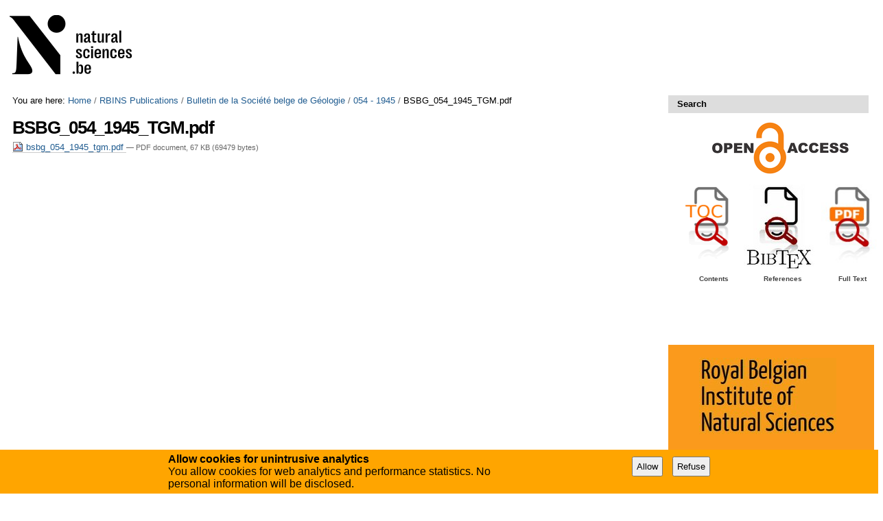

--- FILE ---
content_type: text/html;charset=utf-8
request_url: https://biblio.naturalsciences.be/rbins-publications/bulletin-de-la-societe-belge-de-geologie/054%20-%201945/bsbg_054_1945_tgm.pdf/view
body_size: 5455
content:

<!DOCTYPE html>

<html xmlns="http://www.w3.org/1999/xhtml" lang="en">

    
    
    
    
    


<head>
    <meta http-equiv="Content-Type" content="text/html; charset=utf-8" />

    
        <base href="https://biblio.naturalsciences.be/rbins-publications/bulletin-de-la-societe-belge-de-geologie/054%20-%201945/bsbg_054_1945_tgm.pdf/view" /><!--[if lt IE 7]></base><![endif]-->
    

    
        
  
    <link rel="stylesheet" type="text/css" media="screen" href="https://biblio.naturalsciences.be/portal_css/instancebiblio.plone/reset-cachekey-f53169c864580456dccab8adb0c09f90.css" />
    <style type="text/css" media="all">@import url(https://biblio.naturalsciences.be/portal_css/instancebiblio.plone/resourcejquery-cachekey-73b79288acd2dff1ed9cbb797bd4169e.css);</style>
    <link rel="stylesheet" type="text/css" href="https://biblio.naturalsciences.be/portal_css/instancebiblio.plone/base-cachekey-c487064777468f1ea767a99a02147301.css" />
    <link rel="stylesheet" type="text/css" media="screen" href="https://biblio.naturalsciences.be/portal_css/instancebiblio.plone/resourceplone.formwidget.autocompletejquery.autocomplete-cachekey-7fbc1845bb3a451641acf342b80a0218.css" />
    <style type="text/css" media="all">@import url(https://biblio.naturalsciences.be/portal_css/instancebiblio.plone/plomino-cachekey-9a9b37c5ed28d50d1d8018d80910f025.css);</style>
    <link rel="stylesheet" type="text/css" media="screen" href="https://biblio.naturalsciences.be/portal_css/instancebiblio.plone/resourcejquery.datatablesmediacssjquery.dataTables-cachekey-b63adfc22bf281cb2ae95dd8024d4afe.css" />
    <style type="text/css" media="all">@import url(https://biblio.naturalsciences.be/portal_css/instancebiblio.plone/faceted_view-cachekey-cc4d2dc7d134325d141644170e7bd91b.css);</style>
    <link rel="stylesheet" type="text/css" href="https://biblio.naturalsciences.be/portal_css/instancebiblio.plone/resourcerbins_masschangecss-cachekey-9d7d0429268eec114d48067d10c9acd8.css" />
    <style type="text/css" media="screen">@import url(https://biblio.naturalsciences.be/portal_css/instancebiblio.plone/maps-cachekey-069d5d71d9bdd2835cbfbb4e1bb751b9.css);</style>

  
  
    <script type="text/javascript" src="https://biblio.naturalsciences.be/portal_javascripts/instancebiblio.plone/resourceplone.app.jquery-cachekey-7cc7f64323dbefe2e13a9feeb5b08d19.js"></script>
    <script type="text/javascript" src="https://biblio.naturalsciences.be/portal_javascripts/instancebiblio.plone/resourceplomino.javascriptplomino.debug-cachekey-51cf710d91b35ab71a45ae515e498439.js"></script>
    <script type="text/javascript" src="https://biblio.naturalsciences.be/portal_javascripts/instancebiblio.plone/resourceplone.formwidget.autocompletejquery.autocomplete.min-cachekey-1741bd3b4de05047eea41090b31b31fd.js"></script>
    <script type="text/javascript" src="https://biblio.naturalsciences.be/portal_javascripts/instancebiblio.plone/ckeditor_vars-cachekey-07212e807767180a8bd201022d6f51a4.js"></script>
    <script type="text/javascript" src="https://biblio.naturalsciences.be/portal_javascripts/instancebiblio.plone/resourcejquery.datatables-cachekey-cfd42d6d7f619ba9581ba4f9dea82fbd.js"></script>
    <script type="text/javascript" src="https://biblio.naturalsciences.be/portal_javascripts/instancebiblio.plone/faceted_view-cachekey-b44297a1be0bad8e5e1d8b27d2852ff0.js"></script>
    <script type="text/javascript" src="https://biblio.naturalsciences.be/portal_javascripts/instancebiblio.plone/kss-bbb-cachekey-0261a38989d9e4fce44f7e943259a186.js"></script>
    <script type="text/javascript" src="https://biblio.naturalsciences.be/portal_javascripts/instancebiblio.plone/resourceanalytics_config-cachekey-96d66f55b7b84ba61d4aec7b62966ee5.js"></script>
    <script type="text/javascript" src="https://biblio.naturalsciences.be/portal_javascripts/instancebiblio.plone/resourceplone.formwidget.masterselectmasterselect-cachekey-86b29327f4999651cbba5475b4f46556.js"></script>


<meta content="application/pdf" name="DC.format" /><meta content="File" name="DC.type" /><meta content="2017/08/11 - " name="DC.date.valid_range" /><meta content="2017-08-11T13:33:55+01:00" name="DC.date.modified" /><meta content="2017-08-11T13:33:09+01:00" name="DC.date.created" /><meta content="en" name="DC.language" />
<title>BSBG_054_1945_TGM.pdf &mdash; RBINS Open Access Library</title>
        
    



    <link rel="canonical" href="https://biblio.naturalsciences.be/rbins-publications/bulletin-de-la-societe-belge-de-geologie/054%20-%201945/bsbg_054_1945_tgm.pdf" />

    <link rel="shortcut icon" type="image/x-icon" href="https://biblio.naturalsciences.be/favicon.ico" />
    <link rel="apple-touch-icon" href="https://biblio.naturalsciences.be/touch_icon.png" />


<script type="text/javascript">
        jQuery(function($){
            if (typeof($.datepicker) != "undefined"){
              $.datepicker.setDefaults(
                jQuery.extend($.datepicker.regional[''],
                {dateFormat: 'mm/dd/yy'}));
            }
        });
        </script>




    <link rel="search" href="https://biblio.naturalsciences.be/@@search" title="Search this site" />



        
        
        
        
        

        <meta name="viewport" content="width=device-width, initial-scale=0.6666, maximum-scale=1.0, minimum-scale=0.6666" />
        <meta name="generator" content="Plone - http://plone.org" />
    
</head>

<body data-portal-url="https://biblio.naturalsciences.be" class="template-file_view portaltype-file site-Plone section-rbins-publications subsection-bulletin-de-la-societe-belge-de-geologie subsection-bulletin-de-la-societe-belge-de-geologie-054 - 1945 subsection-bulletin-de-la-societe-belge-de-geologie-054 - 1945-bsbg_054_1945_tgm.pdf icons-on userrole-anonymous" dir="ltr" data-base-url="https://biblio.naturalsciences.be/rbins-publications/bulletin-de-la-societe-belge-de-geologie/054%20-%201945/bsbg_054_1945_tgm.pdf">

<div id="visual-portal-wrapper">

        <div id="portal-top" class="row">
<div class="cell width-full position-0">
            <div id="portal-header">
    <p class="hiddenStructure">
  <a accesskey="2" href="https://biblio.naturalsciences.be/rbins-publications/bulletin-de-la-societe-belge-de-geologie/054%20-%201945/bsbg_054_1945_tgm.pdf/view#content">Skip to content.</a> |

  <a accesskey="6" href="https://biblio.naturalsciences.be/rbins-publications/bulletin-de-la-societe-belge-de-geologie/054%20-%201945/bsbg_054_1945_tgm.pdf/view#portal-globalnav">Skip to navigation</a>
</p>

<div id="portal-personaltools-wrapper">

<p class="hiddenStructure">Personal tools</p>





</div>



<div id="portal-searchbox">

    <form id="searchGadget_form" action="https://biblio.naturalsciences.be/@@search">

        <div class="LSBox">
        <label class="hiddenStructure" for="searchGadget">Search Site</label>

        <input name="SearchableText" type="text" size="18" title="Search Site" placeholder="Search Site" accesskey="4" class="searchField" id="searchGadget" />

        <input class="searchButton" type="submit" value="Search" />

        <div class="searchSection">
            <input id="searchbox_currentfolder_only" class="noborder" type="checkbox" name="path" value="/Plone/rbins-publications/bulletin-de-la-societe-belge-de-geologie/054 - 1945" />
            <label for="searchbox_currentfolder_only" style="cursor: pointer">
                only in current section
            </label>
        </div>

        <div class="LSResult" id="LSResult"><div class="LSShadow" id="LSShadow"></div></div>
        </div>
    </form>

    <div id="portal-advanced-search" class="hiddenStructure">
        <a href="https://biblio.naturalsciences.be/@@search" accesskey="5">
            Advanced Search&hellip;
        </a>
    </div>

</div>

<a id="portal-logo" title="RBINS Open Access Library" accesskey="1" href="https://biblio.naturalsciences.be">
   <img alt="" src="ibiblio-logo.png" /></a> 

</div>

<div class="contentwellportlets row" id="portlets-in-header">
  
  
</div>



</div>
        </div>
    <div id="portal-columns" class="row">

        <div id="portal-column-content" class="cell width-3:4 position-0">

            <div id="viewlet-above-content"><div id="portal-breadcrumbs">

    <span id="breadcrumbs-you-are-here">You
are here:</span>
    <span id="breadcrumbs-home">
        <a href="https://biblio.naturalsciences.be">Home</a>
        <span class="breadcrumbSeparator">
            /
            
        </span>
    </span>
    <span id="breadcrumbs-1" dir="ltr">
        
            <a href="https://biblio.naturalsciences.be/rbins-publications">RBINS Publications</a>
            <span class="breadcrumbSeparator">
                /
                
            </span>
            
         
    </span>
    <span id="breadcrumbs-2" dir="ltr">
        
            <a href="https://biblio.naturalsciences.be/rbins-publications/bulletin-de-la-societe-belge-de-geologie">Bulletin de la Société belge de Géologie</a>
            <span class="breadcrumbSeparator">
                /
                
            </span>
            
         
    </span>
    <span id="breadcrumbs-3" dir="ltr">
        
            <a href="https://biblio.naturalsciences.be/rbins-publications/bulletin-de-la-societe-belge-de-geologie/054 - 1945">054 - 1945</a>
            <span class="breadcrumbSeparator">
                /
                
            </span>
            
         
    </span>
    <span id="breadcrumbs-4" dir="ltr">
        
            
            
            <span id="breadcrumbs-current">BSBG_054_1945_TGM.pdf</span>
         
    </span>

</div>

<div class="contentwellportlets row" id="portlets-above">
  
  
</div>


</div>

            
                <div class="">

                    

                    

    <dl class="portalMessage info" id="kssPortalMessage" style="display:none">
        <dt>Info</dt>
        <dd></dd>
    </dl>
    
    
    <div id="plominoMessages"></div>
    <div id="plominoTracebackPopup" style="display: none;">
        <strong></strong>
        <pre></pre>
    </div>
    <script type="text/javascript">
        function showTraceback(el, formula_path) {
            msg = $(el).children().filter(":first").html();
            popup = $("#plominoTracebackPopup").clone();
            $(popup).children("strong").html(msg);
            $.get(formula_path, function(data) {
                offset = 6;
                code = "";
                $.each(data.split('\n'), function(index, value) {
                    line = index + offset
                    code = code + line + ": " + value + '\n';
                });
            	$(popup).children("pre").html($("<div/>").text(code).html());
            });
        	popup.dialog({show: "blind", height: 430, width: 530});
        }
        $(document).ready(function () {
			$("#plominoMessages").load("./statusmessage_load?" + new Date().getTime() + " #plonePortalMessages");
		});
    </script>



                    
                        <div id="content">

                            

                            

                             <div id="viewlet-above-content-title"></div>
                             
                                 
                                 
            
                <h1 id="parent-fieldname-title" class="documentFirstHeading">
                    BSBG_054_1945_TGM.pdf
                </h1>
            
            
        
                             
                             <div id="viewlet-below-content-title">

<div class="contentwellportlets row" id="portlets-below-title">
  
  
</div>


</div>

                             
                                 
                                 
            
                
            
            
        
                             

                             <div id="viewlet-above-content-body"></div>
                             <div id="content-core">
                                 
        
            <p>
                
      <span>
      
      
        
          
          
              <a href="https://biblio.naturalsciences.be/rbins-publications/bulletin-de-la-societe-belge-de-geologie/054%20-%201945/bsbg_054_1945_tgm.pdf/at_download/file">
                <img src="https://biblio.naturalsciences.be/pdf.png" alt="PDF document icon" />
                bsbg_054_1945_tgm.pdf
              </a>
              <span class="discreet">
                  &mdash;
                  PDF document,
                  67 KB (69479 bytes)
              </span>
          
          
          

        
      
    </span>
    
            </p>
            
        
    
                             </div>
                             <div id="viewlet-below-content-body">



    <div class="visualClear"><!-- --></div>

    <div class="documentActions">
        

        

    </div>

</div>

                            
                        </div>
                    

                    
                </div>
            

            <div id="viewlet-below-content">






<div class="contentwellportlets row" id="portlets-below">
  
  
</div>


</div>
        </div>

        
        

        <div id="portal-column-two" class="cell width-1:4 position-3:4">
            
                
<div class="portletWrapper" data-portlethash="706c6f6e652e7269676874636f6c756d6e0a636f6e746578740a2f506c6f6e652f7262696e732d7075626c69636174696f6e732f62756c6c6574696e2d64652d6c612d736f63696574652d62656c67652d64652d67656f6c6f6769650a736561726368" id="[base64]">
<dl class="portlet portletStaticText portlet-static-search">

    <dt class="portletHeader">
        <span class="portletTopLeft"></span>
        <span>
           Search
        </span>
        <span class="portletTopRight"></span>
    </dt>

    <dd class="portletItem odd">
        <table border="0" cellpadding="1" cellspacing="1" style="width:300px">
	<tbody>
		<tr>
			<td style="text-align:center"><img alt="" src="//biblio.naturalsciences.be/images/openaccess.png/image" style="height:76px; width:200px" /></td>
		</tr>
		<tr>
			<td style="text-align:center">&nbsp;</td>
		</tr>
	</tbody>
</table>

<table border="0" cellpadding="1" cellspacing="1" style="width:300px">
	<tbody>
		<tr>
			<td style="width:10px">&nbsp;</td>
			<td style="width:80px"><a href="https://biblio.naturalsciences.be/rbins-publications/bulletin-de-la-societe-belge-de-geologie/"><img alt="Search tables of content" src="https://biblio.naturalsciences.be/images/searchpdfpng/image_mini" style="float:left; height:130px; width:72px" /></a></td>
			<td style="vertical-align:top; width:100px"><a href="https://biblio.naturalsciences.be/rbins-publications/bulletin-de-la-societe-belge-de-geologie/search-references"><img alt="Search Bibliographic References" src="https://biblio.naturalsciences.be/images/search%20bib.jpg/image_thumb" style="float:left; font-size:12.8px; height:128px; width:103px" /></a></td>
			<td style="vertical-align:top; width:80px"><a href="https://biblio.naturalsciences.be/rbins-publications/bulletin-de-la-societe-belge-de-geologie/search-pdf"><img alt="Search Full Text" src="https://biblio.naturalsciences.be/images/search%20pdf.png/image_mini" style="float:left; font-size:12.8px; height:115px; width:82px" /></a></td>
		</tr>
		<tr>
			<td style="width:10px">&nbsp;</td>
			<td style="text-align:center; width:80px">
			<h6>Contents</h6>
			</td>
			<td style="vertical-align:top; width:100px">
			<h6 style="text-align:center">References</h6>
			</td>
			<td style="text-align:center; vertical-align:top; width:80px">
			<h6>Full Text</h6>
			</td>
		</tr>
	</tbody>
</table>

<p>&nbsp;</p>

        
            <span class="portletBottomLeft"></span>
            <span class="portletBottomRight"></span>
        
    </dd>
    
    

</dl>
</div>

<div class="portletWrapper" data-portlethash="706c6f6e652e7269676874636f6c756d6e0a636f6e746578740a2f506c6f6e652f7262696e732d7075626c69636174696f6e732f62756c6c6574696e2d64652d6c612d736f63696574652d62656c67652d64652d67656f6c6f6769650a7262696e73" id="[base64]"><div class="portletStaticText portlet-static-rbins"><p>&nbsp;</p>

<table border="0" cellpadding="1" cellspacing="1" style="width:300px">
	<tbody>
		<tr>
			<td colspan="2" style="background-color:rgb(255, 255, 255); text-align:center; vertical-align:middle; width:45px">&nbsp;</td>
		</tr>
		<tr>
			<td style="background-color:rgb(251, 154, 28); height:150px; text-align:center; vertical-align:middle; width:45px">&nbsp;</td>
			<td style="background-color:rgb(251, 154, 28); height:150px; text-align:left; vertical-align:middle"><a href="//www.naturalsciences.be" target="_blank"><img alt="" src="//ssh-library.naturalsciences.be/resolveuid/894497f0a0ab471887ff67923b9cb600/image_mini" style="height:111px; width:200px" /></a></td>
		</tr>
		<tr>
			<td style="background-color:rgb(251, 154, 28)">&nbsp;</td>
			<td style="background-color:rgb(251, 154, 28)"><span style="font-family:tahoma,geneva,sans-serif"><span style="font-size:18px">Vautierstreet, 29<br />
			1000 Brussels<br />
			+32 (0)2 627 42 11</span></span></td>
		</tr>
		<tr>
			<td style="background-color:rgb(251, 154, 28); height:50px">&nbsp;</td>
			<td style="background-color:rgb(251, 154, 28)"><a href="mailto:info@naturalsciences.be?subject=Information%20Request"><span style="font-size:16px"><span style="font-family:tahoma,geneva,sans-serif">info@naturalsciences.be</span></span></a></td>
		</tr>
	</tbody>
</table>

<p>&nbsp;</p>

<table border="0" cellpadding="1" cellspacing="1" style="width:300px">
	<tbody>
		<tr>
			<td colspan="2" style="background-color:rgb(255, 255, 255); height:10px; text-align:center; vertical-align:middle; width:45px">&nbsp;</td>
		</tr>
		<tr>
			<td style="background-color:rgb(251, 154, 28); height:80px; text-align:center; vertical-align:middle; width:45px">&nbsp;</td>
			<td style="background-color:rgb(251, 154, 28); height:50px; text-align:left; vertical-align:middle"><a href="//new-mars.naturalsciences.be"><img alt="" src="//new-mars.naturalsciences.be/resolveuid/f6f6a55dba2944eda6e10d06144d737e/image" style="height:44px; width:221px" /></a></td>
		</tr>
		<tr>
			<td style="background-color:rgb(251, 154, 28)">&nbsp;</td>
			<td style="background-color:rgb(251, 154, 28)">
			<div>
			<div><span style="font-size:20px"><span style="font-family:trebuchet ms,helvetica,sans-serif">Laurent Meese<br />
			(Chief&nbsp;Librarian)</span></span></div>
			</div>

			<div>
			<div><span style="font-size:20px"><span style="font-family:trebuchet ms,helvetica,sans-serif">+32 (0)2 627 42&nbsp;16</span></span></div>
			</div>
			</td>
		</tr>
		<tr>
			<td style="background-color:rgb(251, 154, 28); height:50px">&nbsp;</td>
			<td style="background-color:rgb(251, 154, 28)"><span style="font-size:11px"><span style="font-family:tahoma,geneva,sans-serif"><a href="mailto:laurent.meese@naturalsciences.be?subject=Information%20Request">laurent.meese@naturalsciences.be</a></span></span></td>
		</tr>
	</tbody>
</table>

<p>&nbsp;</p>
</div>

</div>




            
        </div>
        
    </div>


    <div id="portal-footer-wrapper" class="row">
        <div class="cell width-full position-0">
            <div class="contentwellportlets row" id="portlets-footer">
  
  
</div>




<div id="gdpr-consent-banner" style="
    width: 100%;
    position: fixed;
    bottom: 0;
    left: 0;
    padding: 5px;
    background: orange;">
    <form method="POST" style="max-width: 800px; margin: auto;" action="https://biblio.naturalsciences.be/portal_privacy/bannerConsent">
        <div class="hider" style="">
        <div style="float: left; max-width: 60%;">
            <strong>Allow cookies for unintrusive analytics</strong>
            <p>You allow cookies for web analytics and performance statistics. No personal information will be disclosed.</p>
        </div>
        <input type="hidden" name="processing_reason" value="basic_analytics" />
        <div style="float: right; padding-top: 5px;" class="gdpr-actions">
            <input style="padding: 5px; margin-right: 10px;" type="submit" name="consent" value="Allow" />
            <input style="padding: 5px; margin-right: 10px;" type="submit" name="refuse" value="Refuse" />
        </div>
        </div>
    </form>
    <script>
        $(function() {
            $('.gdpr-actions input').on('click', function(evt) {
                var form = $(this).closest('form');
                var data = form.serialize();
                data += '&'+this.name+'=1';
                var action = form.attr('action');
                $.ajax({
                    type: "POST",
                    url: action,
                    data: data
                    }
                ).done(function() {
                    form.remove();
                    $('#gdpr-consent-banner').find('form:first').find('.hider').css('display', '');
                    if ($('#gdpr-consent-banner').find('form').length == 0) {
                        $('#gdpr-consent-banner').remove();
                    }
                });
                evt.preventDefault();
            });
        });
    </script>
</div>

<ul id="portal-siteactions">

    <li id="siteaction-sitemap"><a href="https://biblio.naturalsciences.be/sitemap" accesskey="3" title="Site Map">Site Map</a></li>
    <li id="siteaction-accessibility"><a href="https://biblio.naturalsciences.be/accessibility-info" accesskey="0" title="Accessibility">Accessibility</a></li>
    <li id="siteaction-contact"><a href="https://biblio.naturalsciences.be/contact-info" accesskey="9" title="Contact">Contact</a></li>
    <li id="siteaction-plone-link"><a href="https://www.plone.org" accesskey="" target="_new" title="Plone">Plone</a></li>
</ul>

        </div>
    </div>



</div>
</body>
</html>


